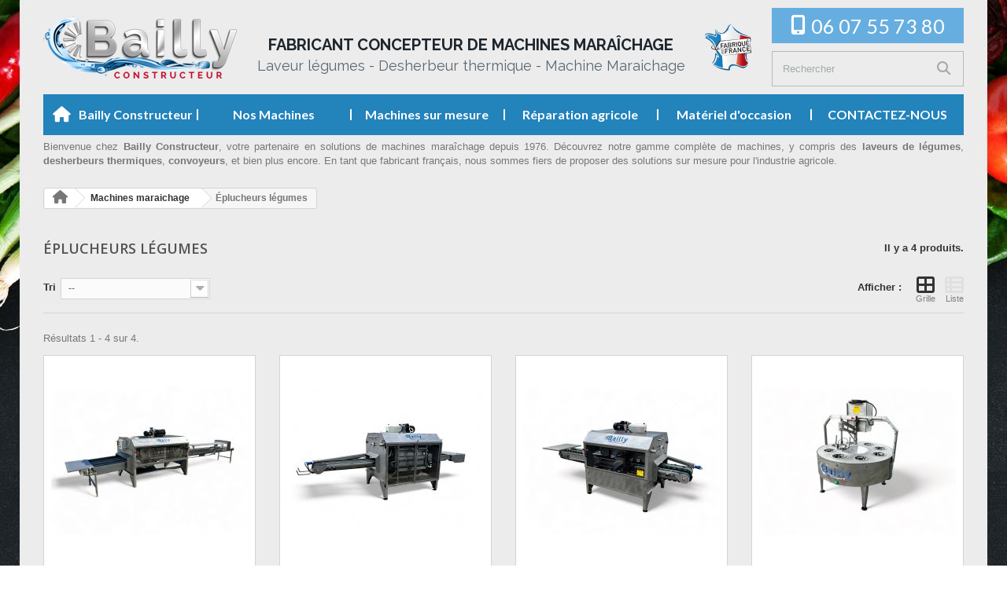

--- FILE ---
content_type: text/html; charset=utf-8
request_url: https://www.machines--maraicher-bailly.fr/19-eplucheurs-legumes
body_size: 6416
content:
<!DOCTYPE HTML>
	<!--[if lt IE 7]> <html class="no-js lt-ie9 lt-ie8 lt-ie7" lang="fr-fr"><![endif]-->
	<!--[if IE 7]><html class="no-js lt-ie9 lt-ie8 ie7" lang="fr-fr"><![endif]-->
	<!--[if IE 8]><html class="no-js lt-ie9 ie8" lang="fr-fr"><![endif]-->
	<!--[if gt IE 8]> <html class="no-js ie9" lang="fr-fr"><![endif]-->
	<html lang="fr-fr">
		<head>
			<meta charset="utf-8" />
			<title>Éplucheurs légumes - Bailly Constructeur</title>
									<meta name="robots" content="index,follow" />
			<meta name="viewport" content="width=device-width, minimum-scale=0.25, maximum-scale=1.6, initial-scale=1.0" />
			<meta name="apple-mobile-web-app-capable" content="yes" />
			<meta name="author" content="processx solutions internet : Site agree QualiNet, hebergement qualifie EasyMonitoring, mises a jour par Bailly Constructeur" />
			<link rel="shortcut icon" href="/machine-lavage-legumes.ico" title="machine lavage legumes" />
																		<link rel="stylesheet" href="https://www.machines--maraicher-bailly.fr/themes/default-bootstrap/cache/v_391_8080dda3adedde1e3277ff3708d224c7_all.css" type="text/css" media="all" />
																		
			<link rel="stylesheet" href="//fonts.googleapis.com/css?family=Open+Sans:300,600&amp;subset=latin,latin-ext" type="text/css" media="all" />
			<link href="https://fonts.googleapis.com/css?family=Raleway:400,700" rel="stylesheet">
			<link href="https://fonts.googleapis.com/css?family=Lato:400,700" rel="stylesheet">
			
	
			<!--[if IE 8]>
			
<script src="https://oss.maxcdn.com/libs/html5shiv/3.7.0/html5shiv.js"></script>
			
<script src="https://oss.maxcdn.com/libs/respond.js/1.3.0/respond.min.js"></script>
			<![endif]-->
		</head>
		<body id="category" class="category category-19 category-eplucheurs-legumes hide-left-column hide-right-column lang_fr">
								<div id="page">
				<div class="header-container">
					<header id="header">
																															<div class="nav">
								<div class="container">
									<div class="row">
										<nav><!-- Block languages module -->
<!-- /Block languages module -->
</nav>
									</div>
								</div>
							</div>
												<div>
							<div class="container">
								<div class="top-row">
									<div id="header_logo">
										<a href="https://www.machines--maraicher-bailly.fr/" title="Bailly Constructeur">
											<img class="logo img-responsive" src="/img/logo-bailly-constructeur.png" alt="Bailly Constructeur"/>
										</a>
									</div>
									<div id="entete_site">
										<div id="titre_site">Fabricant Concepteur de machines maraîchage</div>
										<div id="slogan_site">Laveur légumes - Desherbeur thermique - Machine Maraichage</div>
									</div>
									<div class="img-made-in-france">
										<img src="https://www.machines--maraicher-bailly.fr/img/made-in-france.png" alt="Fabrication française laveur légumes">
									</div>
									<!-- Block search module TOP -->
<div id="search_block_top" class="clearfix">
	<div id="renseignements">
		<i class="fa-solid fa-mobile-screen-button"></i>
		06 07 55 73 80
	</div>
	<form id="searchbox" method="get" action="//www.machines--maraicher-bailly.fr/recherche" >
		<input type="hidden" name="controller" value="search" />
		<input type="hidden" name="orderby" value="position" />
		<input type="hidden" name="orderway" value="desc" />
		<input class="search_query form-control" type="text" id="search_query_top" name="search_query" placeholder="Rechercher" value="" />
		<button type="submit" name="submit_search" class="btn btn-default button-search">
			<span>Rechercher</span>
		</button>
	</form>
</div>
<!-- /Block search module TOP -->
	<!-- Menu -->
	<div id="block_top_menu" class="sf-contener clearfix">
		<div class="cat-title">Menu</div>
		<ul class="sf-menu clearfix menu-content">
			<li class="home"><a href="/" title="Machines et Matériel Maraîcher - Bailly Constructeur">Bailly Constructeur</a></li>
			<li>
				<a href="https://www.machines--maraicher-bailly.fr/12-machines-maraichage" title="Machines maraichage">Nos Machines</a>
				<ul>
					<li><a href="https://www.machines--maraicher-bailly.fr/18-laveurs-legumes" title="Laveurs de Légumes">Laveurs légumes</a></li>
					<li><a href="https://www.machines--maraicher-bailly.fr/19-eplucheurs-legumes" title="Éplucheurs de Légumes">Éplucheurs légumes</a></li>
					<li><a href="https://www.machines--maraicher-bailly.fr/20-desherbeurs-thermiques" title="Désherbeurs Thermiques">Désherbeurs thermiques</a></li>
					<li><a href="https://www.machines--maraicher-bailly.fr/21-cuiseurs" title="Cuiseurs de Légumes">Cuiseurs</a></li>
					<li><a href="https://www.machines--maraicher-bailly.fr/17-convoyeurs-legumes" title="Convoyeurs de Légumes">Convoyeurs légumes</a></li>
					<li><a href="https://www.machines--maraicher-bailly.fr/22-vide-palox-palettiseur" title="Vide Palox, Palettiseur">Vide palox, Palettiseur</a></li>
					<li><a href="https://www.machines--maraicher-bailly.fr/13-machines-horticulture" title="Machines pour l'Horticulture">Horticulture</a></li>
					<li><a href="https://www.machines--maraicher-bailly.fr/23-divers" title="Divers">Divers</a></li>
				</ul>
			</li>
			<li><a href="/fabrications-speciales" title="Machines sur Mesure pour le Maraîchage">Machines sur mesure</a></li>
			<li><a href="https://www.machines--maraicher-bailly.fr/content/12-reparation-agricole" title="Réparation mécanique agricole">Réparation agricole </a></li>
			<li><a href="https://www.machines--maraicher-bailly.fr/15-machines-d-occasion" title="Matériel d'Occasion pour le Maraîchage">Matériel d'occasion</a></li>
			<li><a href="https://www.machines--maraicher-bailly.fr/nous-contacter" title="Contactez-nous">CONTACTEZ-NOUS</a></li>
					</ul>
	</div>
	<!--/ Menu -->
								</div>
							</div>
						</div>
					</header>
				</div>
				<div class="columns-container">
					<div id="columns" class="container">	
						<p style="text-align:justify;padding-top:10px;">
							Bienvenue chez <strong>Bailly Constructeur</strong>, votre partenaire en solutions de machines maraîchage depuis 1976. Découvrez notre gamme complète de machines, y compris des <strong>laveurs de légumes</strong>, <strong>desherbeurs thermiques</strong>, <strong>convoyeurs</strong>, et bien plus encore. En tant que fabricant français, nous sommes fiers de proposer des solutions sur mesure pour l'industrie agricole.
						</p>
													
<!-- Breadcrumb -->
<div class="breadcrumb clearfix">
	<a class="home" href="https://www.machines--maraicher-bailly.fr/" title="retour &agrave; Accueil"><i class="icon-home"></i></a>
			<span class="navigation-pipe">&gt;</span>
					<span class="navigation_page"><span itemscope itemtype="http://data-vocabulary.org/Breadcrumb"><a itemprop="url" href="https://www.machines--maraicher-bailly.fr/12-machines-maraichage" title="Machines maraichage" ><span itemprop="title">Machines maraichage</span></a></span><span class="navigation-pipe">></span>&Eacute;plucheurs l&eacute;gumes</span>
			</div>
<!-- /Breadcrumb -->

												<div id="slider_row" class="row">
																				</div>
						<div class="row">
																					<div id="center_column" class="center_column col-xs-12 col-sm-12">
			

	    			<h1 class="page-heading product-listing"><span class="cat-name">Éplucheurs légumes&nbsp;</span><span class="heading-counter">Il y a 4 produits.</span>
</h1>
							<div class="content_sortPagiBar clearfix">
            	<div class="sortPagiBar clearfix">
            		<ul class="display hidden-xs">
	<li class="display-title">Afficher :</li>
    <li id="grid"><a rel="nofollow" href="#" title="Grille"><i class="icon-th-large"></i>Grille</a></li>
    <li id="list"><a rel="nofollow" href="#" title="Liste"><i class="icon-th-list"></i>Liste</a></li>
</ul>

<form id="productsSortForm" action="https://www.machines--maraicher-bailly.fr/19-eplucheurs-legumes" class="productsSortForm">
	<div class="select selector1">
		<label for="selectProductSort">Tri</label>
		<select id="selectProductSort" class="selectProductSort form-control">
			<option value="position:asc" selected="selected">--</option>
						<option value="name:asc">De A &agrave; Z</option>
			<option value="name:desc">De Z &agrave; A</option>
						<option value="reference:asc">R&eacute;f&eacute;rence : croissante</option>
			<option value="reference:desc">R&eacute;f&eacute;rence : d&eacute;croissante</option>
		</select>
	</div>
</form>
<!-- /Sort products -->
			
	
                								<!-- nbr product/page -->
		<!-- /nbr product/page -->

				</div>
                <div class="top-pagination-content clearfix">
                	
					
	
												<!-- Pagination -->
	<div id="pagination" class="pagination clearfix">
	    			</div>
    <div class="product-count">
    	        	                        	                        	R&eacute;sultats 1 - 4 sur 4.
		    </div>
	<!-- /Pagination -->

                </div>
			</div>
				
									
		
	
	<!-- Products list -->
	<ul class="product_list grid row">
			
		
		
								<li class="ajax_block_product col-xs-12 col-sm-6 col-md-3 first-in-line last-line first-item-of-tablet-line first-item-of-mobile-line">
			<div class="product-container" itemscope itemtype="https://schema.org/Product">
				<div class="left-block">
					<div class="product-image-container">
						<a class="product_img_link" href="https://www.machines--maraicher-bailly.fr/eplucheurs-legumes/2-eplucheur-laveur-poireaux-standard.html" title="Éplucheur Laveur Poireaux Standard" itemprop="url">
							<img class="replace-2x img-responsive" src="https://www.machines--maraicher-bailly.fr/231-home_default/eplucheur-laveur-poireaux-standard.jpg" alt="Éplucheur à poireaux" title="Éplucheur à poireaux"  width="250" height="250" itemprop="image" />
						</a>
																													</div>
										
				</div>
				<div class="right-block">
					<h5 itemprop="name">
												<a class="product-name" href="https://www.machines--maraicher-bailly.fr/eplucheurs-legumes/2-eplucheur-laveur-poireaux-standard.html" title="Éplucheur Laveur Poireaux Standard" itemprop="url" >
							Éplucheur Laveur Poireaux Standard
						</a>
					</h5>
															<p class="product-desc" itemprop="description">
						L'éplucheur a poireaux pour professionnel est destinée à laver, couper et éplucher les poireaux bruts après récolte et avant la mise en colis.
					</p>
										<div class="button-container">
												<a class="button lnk_view btn btn-default" href="https://www.machines--maraicher-bailly.fr/eplucheurs-legumes/2-eplucheur-laveur-poireaux-standard.html" title="Afficher">
							<span>D&eacute;tails</span>
						</a>
					</div>
											<div class="color-list-container"></div>
										<div class="product-flags">
																	</div>
									</div>
									<div class="functional-buttons clearfix">
						
											</div>
							</div><!-- .product-container> -->
		</li>
			
		
		
								<li class="ajax_block_product col-xs-12 col-sm-6 col-md-3 last-line last-item-of-mobile-line">
			<div class="product-container" itemscope itemtype="https://schema.org/Product">
				<div class="left-block">
					<div class="product-image-container">
						<a class="product_img_link" href="https://www.machines--maraicher-bailly.fr/machines-maraichage/63-eplucheur-laveur-poireaux-compact.html" title="Eplucheur Laveur Poireaux Compact" itemprop="url">
							<img class="replace-2x img-responsive" src="https://www.machines--maraicher-bailly.fr/227-home_default/eplucheur-laveur-poireaux-compact.jpg" alt="Eplucheur Poireaux Compact" title="Eplucheur Poireaux Compact"  width="250" height="250" itemprop="image" />
						</a>
																													</div>
										
				</div>
				<div class="right-block">
					<h5 itemprop="name">
												<a class="product-name" href="https://www.machines--maraicher-bailly.fr/machines-maraichage/63-eplucheur-laveur-poireaux-compact.html" title="Eplucheur Laveur Poireaux Compact" itemprop="url" >
							Eplucheur Laveur Poireaux Compact
						</a>
					</h5>
															<p class="product-desc" itemprop="description">
						Cette machine est destinée à laver, couper le feuillage et éplucher les poireaux bruts après récolte a l'aide de 2 rotors et de 2 lames circulaires.
					</p>
										<div class="button-container">
												<a class="button lnk_view btn btn-default" href="https://www.machines--maraicher-bailly.fr/machines-maraichage/63-eplucheur-laveur-poireaux-compact.html" title="Afficher">
							<span>D&eacute;tails</span>
						</a>
					</div>
											<div class="color-list-container"></div>
										<div class="product-flags">
																	</div>
									</div>
									<div class="functional-buttons clearfix">
						
											</div>
							</div><!-- .product-container> -->
		</li>
			
		
		
								<li class="ajax_block_product col-xs-12 col-sm-6 col-md-3 last-line last-item-of-tablet-line first-item-of-mobile-line last-mobile-line">
			<div class="product-container" itemscope itemtype="https://schema.org/Product">
				<div class="left-block">
					<div class="product-image-container">
						<a class="product_img_link" href="https://www.machines--maraicher-bailly.fr/machines-maraichage/65-coupeuse-poireaux.html" title="Coupeuse Poireaux" itemprop="url">
							<img class="replace-2x img-responsive" src="https://www.machines--maraicher-bailly.fr/237-home_default/coupeuse-poireaux.jpg" alt="Coupeuse Poireaux" title="Coupeuse Poireaux"  width="250" height="250" itemprop="image" />
						</a>
																													</div>
										
				</div>
				<div class="right-block">
					<h5 itemprop="name">
												<a class="product-name" href="https://www.machines--maraicher-bailly.fr/machines-maraichage/65-coupeuse-poireaux.html" title="Coupeuse Poireaux" itemprop="url" >
							Coupeuse Poireaux
						</a>
					</h5>
															<p class="product-desc" itemprop="description">
						La coupeuse à poireaux entiers est un équipement essentiel pour les opérations de transformation alimentaire, offrant une solution automatisée et précise pour la préparation des poireaux, tout en garantissant des résultats de haute qualité et une productivité accrue.
					</p>
										<div class="button-container">
												<a class="button lnk_view btn btn-default" href="https://www.machines--maraicher-bailly.fr/machines-maraichage/65-coupeuse-poireaux.html" title="Afficher">
							<span>D&eacute;tails</span>
						</a>
					</div>
											<div class="color-list-container"></div>
										<div class="product-flags">
																	</div>
									</div>
									<div class="functional-buttons clearfix">
						
											</div>
							</div><!-- .product-container> -->
		</li>
			
		
		
								<li class="ajax_block_product col-xs-12 col-sm-6 col-md-3 last-in-line last-line first-item-of-tablet-line last-item-of-mobile-line last-mobile-line">
			<div class="product-container" itemscope itemtype="https://schema.org/Product">
				<div class="left-block">
					<div class="product-image-container">
						<a class="product_img_link" href="https://www.machines--maraicher-bailly.fr/machines-maraichage/67-ebarbeuse-celeris-8-bols.html" title="Ebarbeuse cèleris 8 bols" itemprop="url">
							<img class="replace-2x img-responsive" src="https://www.machines--maraicher-bailly.fr/264-home_default/ebarbeuse-celeris-8-bols.jpg" alt="Ebarbeuse cèleris 8 bols" title="Ebarbeuse cèleris 8 bols"  width="250" height="250" itemprop="image" />
						</a>
																													</div>
										
				</div>
				<div class="right-block">
					<h5 itemprop="name">
												<a class="product-name" href="https://www.machines--maraicher-bailly.fr/machines-maraichage/67-ebarbeuse-celeris-8-bols.html" title="Ebarbeuse cèleris 8 bols" itemprop="url" >
							Ebarbeuse cèleris 8 bols
						</a>
					</h5>
															<p class="product-desc" itemprop="description">
						L'ébarbeur cèleris boules sans feuillage à 8 bols offre une solution efficace, sûre et ergonomique pour cette étape essentielle du processus de préparation des légumes, contribuant ainsi à maximiser la productivité et la qualité des produits finis.
					</p>
										<div class="button-container">
												<a class="button lnk_view btn btn-default" href="https://www.machines--maraicher-bailly.fr/machines-maraichage/67-ebarbeuse-celeris-8-bols.html" title="Afficher">
							<span>D&eacute;tails</span>
						</a>
					</div>
											<div class="color-list-container"></div>
										<div class="product-flags">
																	</div>
									</div>
									<div class="functional-buttons clearfix">
						
											</div>
							</div><!-- .product-container> -->
		</li>
		</ul>





			<div class="content_sortPagiBar">
				<div class="bottom-pagination-content clearfix">
					
                    
	
												<!-- Pagination -->
	<div id="pagination_bottom" class="pagination clearfix">
	    			</div>
    <div class="product-count">
    	        	                        	                        	R&eacute;sultats 1 - 4 sur 4.
		    </div>
	<!-- /Pagination -->

				</div>
			</div>
								</div><!-- #center_column -->
										</div><!-- .row -->
				</div><!-- #columns -->
			</div><!-- .columns-container -->
							<div class="container container-editorial-img">
					
				</div>
						<!--Top footer-->
			<div class="container">
				<hr class="line-break-white">
				<div class="top-footer-container">
					<div>
						<i class="fa-solid fa-gears"></i>
						<section>
							<h4>Fabrication Française</h4>
							<p>Conception et fabrication de 
								<a href="https://www.machines--maraicher-bailly.fr/12-machines-maraichage" target="_blank"><b>machines agricoles</b></a>
								, plus de 45 ans de passion et d’expérience</p>
						</section>
					</div>
					<div>
						<i class="fa-solid fa-compass-drafting"></i>
						<section>
							<h4>Machines Sur Mesure</h4>
							<p>Nous concrétisons vos idées et concevons pour vous votre
								 <a href="https://www.machines--maraicher-bailly.fr/fabrications-speciales" target="_blank"><b>matériel agricole sur-mesure</b></a>
							</p>
						</section>
					</div>
					<div>
						<i class="fa-solid fa-seedling"></i>
						<section>
							<h4>Matériel Agricole</h4>
							<p>Découvrez nos machines performantes conçues et dédiées au 
								<a href="https://www.machines--maraicher-bailly.fr/12-machines-maraichage" target="_blank"><b>maraîchage</b></a>
								 et à 
								 <a href="https://www.machines--maraicher-bailly.fr/12-machines-maraichage" target="_blank"><b>l'horticulture</b></a>
							</p>
						</section>
					</div>
				</div>
			</div>
							<!-- Footer -->
				<div class="footer-container">
					<footer id="footer"  class="container">
						<div class="row">
							<a href="#page" id="link_top" onclick="$('html,body').animate({scrollTop:$($(this).attr('href')).offset().top}, 'slow');return false;"></a>
							
	<p style="text-align:justify;padding:0 24px;">
		<strong>Bailly Constructeur</strong> est votre spécialiste en solutions de machines maraîchage. Notre gamme comprend des <strong>laveurs cylindriques à brosses</strong>, <a href="https://www.machines--maraicher-bailly.fr/cuiseurs/39-cuiseur-betteraves.html"><strong>cuiseurs betteraves inox</strong></a>, <a href="https://www.machines--maraicher-bailly.fr/18-laveurs-legumes"><strong>laveuses lustreuses</strong></a>, <a href="https://www.machines--maraicher-bailly.fr/-.html"><strong>trémies bain d'eau pour machines maraîchage</strong></a>, <strong>laveuses brosseuses multibottes</strong>, <a href="https://www.machines--maraicher-bailly.fr/laveurs-legumes/24-laveuse-brosseuse-multibottes-radilis-200-250.html"><strong>laveuses brosseuses pour carottes fanes</strong></a>, <a href="https://www.machines--maraicher-bailly.fr/20-desherbeurs-thermiques"><strong>desherbeurs thermiques</strong></a>, <a href="https://www.machines--maraicher-bailly.fr/17-convoyeurs-legumes"><strong>convoyeurs</strong></a>, <a href="https://www.machines--maraicher-bailly.fr/-"><strong>vides palox mobiles</strong></a>, <a href="https://www.machines--maraicher-bailly.fr/19-eplucheurs-legumes"><strong>éplucheurs poireaux</strong></a>, <strong>Radilis Duo</strong>, <a href="https://www.machines--maraicher-bailly.fr/laveurs-legumes/17-laveur-bain-d-eau-a-tambour.html"><strong>laveurs à tambour</strong></a>, et bien plus encore
	</p>
	<!-- Block CMS module footer -->
	<section class="footer-block col-xs-12 col-sm-3 col-sm-offset-3" id="block_various_links_footer">
		<h4>Informations</h4>
		<ul class="toggle-footer">
																								<li><a href="/content/7-mentions-legales">Mentions l&eacute;gales</a></li>
			<li>Siret 445 268 543 00011</li><br>
			<li>Nous commercialisons dans toute la France et en Outre-Mer</li>
		</ul>
		
	</section>
	<section class="footer-block col-xs-12 col-sm-3">
		<div>
			<h4>Plan du site</h4>
			<ul class="toggle-footer">
				<li><a href="https://www.machines--maraicher-bailly.fr/">Accueil Bailly Constructeur</a></li>
				<li><a href="/12-machines-maraichage">Machines maraichage</a></li>
				<li><a href="/13-machines-horticulture">Machines horticulture</a></li>
				<li><a href="/15-machines-d-occasion">Machines d'occasion</a></li>
				<li><a href="/content/6-notre-histoire">Notre histoire</a></li>
				<li><a href="https://www.machines--maraicher-bailly.fr/nous-contacter">Nous contacter</a></li>
			</ul>
		</div>
	</section>
	<!-- /Block CMS module footer -->
<!-- MODULE Block contact infos -->
<section id="block_contact_infos" class="footer-block col-xs-12 col-sm-3">
	<div>
        <h4>Nous contacter</h4>
        <ul class="toggle-footer">
                        	<li>
            		<b style="text-transform:uppercase;">Bailly Constructeur</b>
            	</li>
								<li>
            		1 Chemin de la Borde<br />
45730 St Benoit sur Loire
            	</li>
				                                    	<li>
            		<b>Tél. 
            		<span>02 38 35  73 82</span></b>
            	</li>
                    </ul>
    </div>
</section>
<!-- /MODULE Block contact infos -->

						</div>
					</footer>
					<div id="footer_processx">
	Développement Code Optimisé, Pole Position et Qualité de Service par Processx www.processx.fr
	 -
	<a href="https://www.processx.fr/creation-site-internet.php#site-internet-orleans" target="_blank" rel="nofollow">création site internet orléans</a>
	 -
		Site agréé QualiNet ©
			</div>

				</div><!-- #footer -->
					</div><!-- #page -->



	<script type="application/ld+json">
	{
		"@context": "https://schema.org",
		"@type": "LocalBusiness",
		"name": "Bailly Constructeur",
		"description": "Entreprise familiale fondée en 1976, spécialisée dans la conception et la fabrication de machines pour le maraîchage, telles que des laveurs de légumes, des désherbeurs thermiques et des convoyeurs.",
		"url": "https://www.machines--maraicher-bailly.fr",
		"telephone": "02 38 35 73 82",
		"address": {
			"@type": "PostalAddress",
			"streetAddress": "1 Chemin de la Borde",
			"addressLocality": "Saint-Benoît-sur-Loire",
			"postalCode": "45730",
			"addressCountry": "FR"
		},
		"geo": {
			"@type": "GeoCoordinates",
			"latitude": 47.80691831392301,
			"longitude": 2.3324360131957986
		},
		"openingHours": "Mo-Fr 08:00-12:00,13:30-17:30",
		"image": "https://www.machines--maraicher-bailly.fr/img/logo-bailly-constructeur.png",
		"sameAs": [
			"https://fr.linkedin.com/company/bailly-construction"
		]
	}
	</script>
<script>/* <![CDATA[ */;var FancyboxI18nClose='Fermer';var FancyboxI18nNext='Suivant';var FancyboxI18nPrev='Pr&eacute;c&eacute;dent';var ajaxsearch=true;var baseDir='https://www.machines--maraicher-bailly.fr/';var baseUri='https://www.machines--maraicher-bailly.fr/';var blocksearch_type='top';var comparator_max_item=0;var comparedProductsIds=[];var contentOnly=false;var currency={"id":1,"name":"Euro","iso_code":"EUR","iso_code_num":"978","sign":"\u20ac","blank":"1","conversion_rate":"1.000000","deleted":"0","format":"2","decimals":"1","active":"1","prefix":"","suffix":" \u20ac","id_shop_list":null,"force_id":false};var currencyBlank=1;var currencyFormat=2;var currencyRate=1;var currencySign='€';var displayList=false;var highDPI=false;var id_lang=1;var instantsearch=false;var isGuest=0;var isLogged=0;var isMobile=false;var max_item='Vous ne pouvez pas ajouter plus de 0 produit(s) dans le comparateur.';var min_item='Veuillez choisir au moins 1 produit.';var page_name='category';var priceDisplayMethod=0;var priceDisplayPrecision=2;var quickView=false;var request='https://www.machines--maraicher-bailly.fr/19-eplucheurs-legumes';var roundMode=2;var search_url='https://www.machines--maraicher-bailly.fr/recherche';var static_token='7d3df3c09fa959af1fa0d3d13836ee8f';var token='1c4f192a6abb919c957b081feccd1c0c';var usingSecureMode=true;/* ]]> */</script>
<script src="https://www.machines--maraicher-bailly.fr/themes/default-bootstrap/cache/v_25_866c0ed7967d3fc9aeea4f2fddc880e1.js"></script>
<script src="https://kit.fontawesome.com/3a789330d1.js"></script>
</body></html>